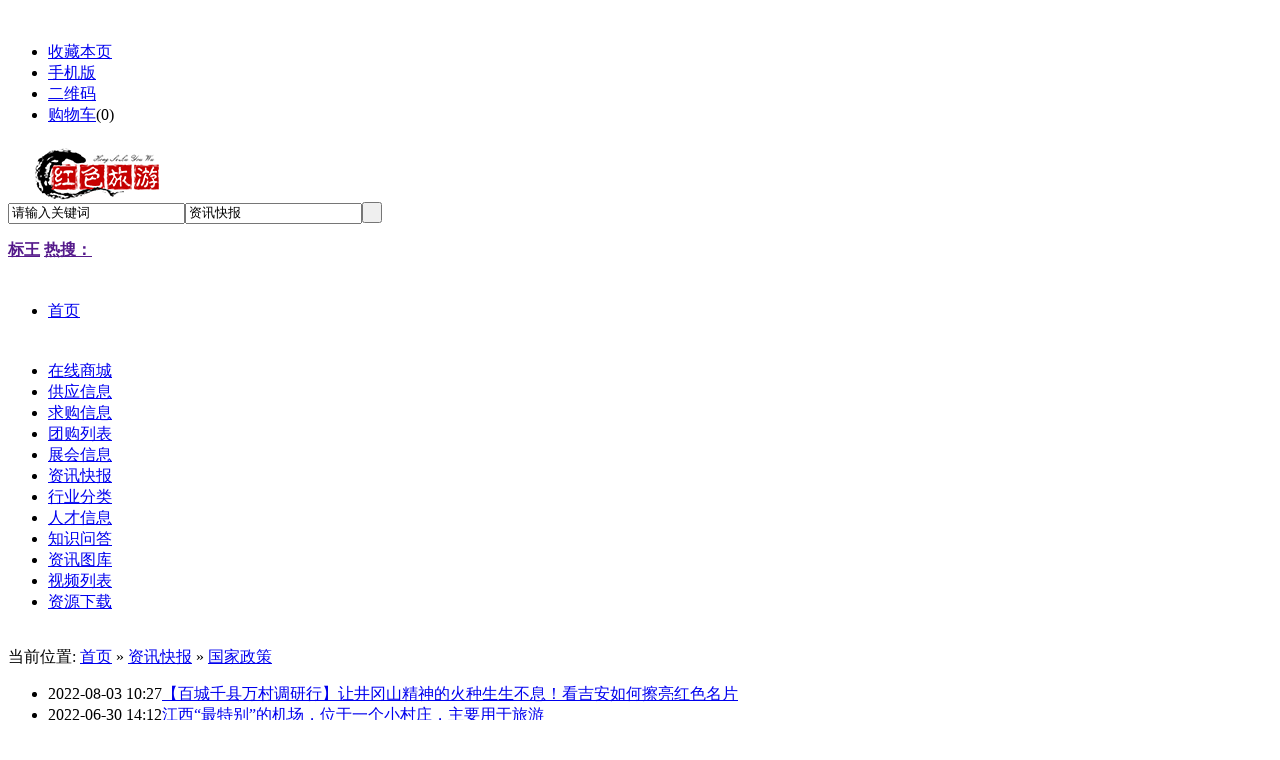

--- FILE ---
content_type: text/html;charset=UTF-8
request_url: http://xn--zfvz1qe9ncuaj5j.com/news/list.php?catid=268
body_size: 5299
content:
<!--Code:201-->
﻿<!DOCTYPE html PUBLIC "-//W3C//DTD XHTML 1.0 Transitional//EN" "http://www.w3.org/TR/xhtml1/DTD/xhtml1-transitional.dtd">
<html xmlns="http://www.w3.org/1999/xhtml">
<head>
<meta http-equiv="Content-Type" content="text/html;charset=UTF-8"/>
<title>国家政策</title>
<meta name="keywords" content="国家政策"/>
<meta name="description" content="国家政策"/>
<meta http-equiv="mobile-agent" content="format=html5;url=http://xn--zfvz1qe9ncuaj5j.com/mobile/index.php?moduleid=21&catid=268">
<meta name="generator" content="DESTOON B2B - www.destoon.com"/>
<link rel="shortcut icon" type="image/x-icon" href="http://xn--zfvz1qe9ncuaj5j.com/favicon.ico"/>
<link rel="bookmark" type="image/x-icon" href="http://xn--zfvz1qe9ncuaj5j.com/favicon.ico"/>
<link rel="archives" title="红色旅游物联网平台" href="http://xn--zfvz1qe9ncuaj5j.com/archiver/"/>
<link rel="stylesheet" type="text/css" href="http://xn--zfvz1qe9ncuaj5j.com/skin/default/style.css"/>
<link rel="stylesheet" type="text/css" href="http://xn--zfvz1qe9ncuaj5j.com/skin/default/article.css"/><!--[if lte IE 6]>
<link rel="stylesheet" type="text/css" href="http://xn--zfvz1qe9ncuaj5j.com/skin/default/ie6.css"/>
<![endif]-->
<script type="text/javascript">window.onerror=function(){return true;}</script><script type="text/javascript" src="http://xn--zfvz1qe9ncuaj5j.com/lang/zh-cn/lang.js"></script>
<script type="text/javascript" src="http://xn--zfvz1qe9ncuaj5j.com/file/script/config.js"></script>
<script type="text/javascript" src="http://xn--zfvz1qe9ncuaj5j.com/file/script/jquery.js"></script>
<script type="text/javascript" src="http://xn--zfvz1qe9ncuaj5j.com/file/script/common.js"></script>
<script type="text/javascript" src="http://xn--zfvz1qe9ncuaj5j.com/file/script/page.js"></script>
<script type="text/javascript" src="http://xn--zfvz1qe9ncuaj5j.com/file/script/jquery.lazyload.js"></script><script type="text/javascript">
GoMobile('http://xn--zfvz1qe9ncuaj5j.com/mobile/index.php?moduleid=21&catid=268');
var searchid = 21;
</script>
</head>
<body>
<div class="head" id="head">
<div class="head_m">
<div class="f_r" id="destoon_member"></div>
<div class="head_l">
<ul>
<li class="h_fav"><script type="text/javascript">addFav('收藏本页');</script></li>
<li class="h_mobile"><a href="http://xn--zfvz1qe9ncuaj5j.com/mobile/mobile.php">手机版</a>&nbsp;</li><li class="h_qrcode"><a href="javascript:Dqrcode();">二维码</a>&nbsp;</li><li class="h_cart"><a href="http://xn--zfvz1qe9ncuaj5j.com/mall/cart.php" rel="nofollow">购物车</a>(<span class="head_t" id="destoon_cart">0</span>)</li></ul>
</div>
</div>
</div>
<div id="destoon_qrcode" style="display:none;"></div><div class="m head_s" id="destoon_space"></div>
<div class="m"><div id="search_tips" style="display:none;"></div></div>
<div class="m">
<div id="search_module" style="display:none;" onmouseout="Dh('search_module');" onmouseover="Ds('search_module');">
<a href="javascript:void(0);" onclick="setModule('16','在线商城')">在线商城</a><a href="javascript:void(0);" onclick="setModule('5','供应信息')">供应信息</a><a href="javascript:void(0);" onclick="setModule('6','求购信息')">求购信息</a><a href="javascript:void(0);" onclick="setModule('17','团购列表')">团购列表</a><a href="javascript:void(0);" onclick="setModule('8','展会信息')">展会信息</a><a href="javascript:void(0);" onclick="setModule('21','资讯快报')">资讯快报</a><a href="javascript:void(0);" onclick="setModule('9','人才信息')">人才信息</a><a href="javascript:void(0);" onclick="setModule('10','知识问答')">知识问答</a><a href="javascript:void(0);" onclick="setModule('12','资讯图库')">资讯图库</a><a href="javascript:void(0);" onclick="setModule('14','视频列表')">视频列表</a><a href="javascript:void(0);" onclick="setModule('15','资源下载')">资源下载</a></div>
</div>
<!-- <div class="m"> -->
<!-- <div style="width:982px; height:100px; margin:5px auto 10px;"> -->
   <!-- <a  href="#" target="_blank"> -->
   <!-- <img src="../../file/upload/201709/guanggao1.jpg" width="982" height="100" > -->
   <!-- </a> -->
   
     <!-- </div> -->
 <!-- </div> -->
 
 <!-- <div class="m"> -->
 <!-- <div style="width:982px; height:100px; margin:5px auto 10px;"> -->
   <!-- <a  href="#" target="_blank"> -->
   <!-- <img src="../../file/upload/201709/guanggao2.jpg" width="982" height="100" > -->
   <!-- </a> -->
   
     <!-- </div> -->
 <!-- </div> -->
 <!-- <br> -->
<div class="m">
<div class="logo f_l"><a href="http://xn--zfvz1qe9ncuaj5j.com/"><img src="http://xn--zfvz1qe9ncuaj5j.com/file/upload/202105/05/155238401.png" alt="红色旅游物联网平台"/></a></div>
<form id="destoon_search" action="http://xn--zfvz1qe9ncuaj5j.com/news/search.php" onsubmit="return Dsearch(1);">
<input type="hidden" name="moduleid" value="21" id="destoon_moduleid"/>
<input type="hidden" name="spread" value="0" id="destoon_spread"/>
<div class="head_search" onmouseover="this.className='head_search_on';" onmouseout="this.className='head_search';">
<div>
<input name="kw" id="destoon_kw" type="text" class="search_i" value="请输入关键词" onfocus="if(this.value=='请输入关键词') this.value='';" onkeyup="STip(this.value);" autocomplete="off" x-webkit-speech speech/><input type="text" id="destoon_select" class="search_m" value="资讯快报" readonly onfocus="this.blur();" onclick="$('#search_module').fadeIn('fast');"/><input type="submit" value=" " class="search_s"/>
</div>
</div>
</form>
<div class="head_search_kw f_l"><a href="" onclick="Dsearch_top();return false;"><strong>标王</strong></a> 
<a href="" onclick="Dsearch_adv();return false;"><strong>热搜：</strong></a>
<!--<span id="destoon_word"><a href="http://xn--zfvz1qe9ncuaj5j.com/news/search.php?kw=%E6%97%85%E6%B8%B8" class="b" rel="nofollow">旅游</a>&nbsp; <a href="http://xn--zfvz1qe9ncuaj5j.com/news/search.php?kw=%E6%94%BF%E7%AD%96" class="b" rel="nofollow">政策</a>&nbsp; <a href="http://xn--zfvz1qe9ncuaj5j.com/news/search.php?kw=%E4%BA%95%E5%86%88%E5%B1%B1" class="b" rel="nofollow">井冈山</a>&nbsp; <!--</span>--></div>
</div>
<!-- <div class="menuborder" style="background: #2587F4;height: 70px; clear:both;"> -->
<div class="m">
<div class="menu">

<ul>
        <li style="line-height:68px;">
        <a href="http://xn--zfvz1qe9ncuaj5j.com/" style="height:70px"  >
        <span>首页</span></a>
        </li>
        </ul>
        <ul class="xnav">
        <!--  -->
        <!--  -->
        <!--  -->
        <!--  -->
        <!-- <li> -->
        <!-- <a href="http://xn--zfvz1qe9ncuaj5j.com/mall/" target="_blank" > -->
        <!-- <span> -->
        <!-- 在线商城</span> -->
        <!-- </a> -->
        <!-- </li> -->
        <!--  -->
        <!--  -->
        <!-- <li> -->
        <!-- <a href="http://xn--zfvz1qe9ncuaj5j.com/sell/" > -->
        <!-- <span> -->
        <!-- 供应信息</span> -->
        <!-- </a> -->
        <!-- </li> -->
        <!--  -->
        <!--  -->
        <!-- <li> -->
        <!-- <a href="http://xn--zfvz1qe9ncuaj5j.com/buy/" > -->
        <!-- <span> -->
        <!-- 求购信息</span> -->
        <!-- </a> -->
        <!-- </li> -->
        <!--  -->
        <!--  -->
        <!--  -->
        <!-- <li> -->
        <!-- <a href="http://xn--zfvz1qe9ncuaj5j.com/group/" > -->
        <!-- <span> -->
        <!-- 团购列表</span> -->
        <!-- </a> -->
        <!-- </li> -->
        <!--  -->
        <!--  -->
        <!--  -->
        <!-- <li> -->
        <!-- <a href="http://xn--zfvz1qe9ncuaj5j.com/exhibit/" > -->
        <!-- <span> -->
        <!-- 展会信息</span> -->
        <!-- </a> -->
        <!-- </li> -->
        <!--  -->
        <!--  -->
        <!-- <li> -->
        <!-- <a href="http://xn--zfvz1qe9ncuaj5j.com/news/"  class="menuon"> -->
        <!-- <span> -->
        <!-- 资讯快报</span> -->
        <!-- </a> -->
        <!-- </li> -->
        <!--  -->
        <!--  -->
        <!--  -->
        <!--  -->
        <!-- <li> -->
        <!-- <a href="http://xn--zfvz1qe9ncuaj5j.com/job/" > -->
        <!-- <span> -->
        <!-- 人才信息</span> -->
        <!-- </a> -->
        <!-- </li> -->
        <!--  -->
        <!--  -->
        <!-- <li> -->
        <!-- <a href="http://xn--zfvz1qe9ncuaj5j.com/know/" > -->
        <!-- <span> -->
        <!-- 知识问答</span> -->
        <!-- </a> -->
        <!-- </li> -->
        <!--  -->
        <!--  -->
        <!--  -->
        <!-- <li> -->
        <!-- <a href="http://xn--zfvz1qe9ncuaj5j.com/photo/" > -->
        <!-- <span> -->
        <!-- 资讯图库</span> -->
        <!-- </a> -->
        <!-- </li> -->
        <!--  -->
        <!--  -->
        <!-- <li> -->
        <!-- <a href="http://xn--zfvz1qe9ncuaj5j.com/video/" > -->
        <!-- <span> -->
        <!-- 视频列表</span> -->
        <!-- </a> -->
        <!-- </li> -->
        <!--  -->
        <!--  -->
        <!-- <li> -->
        <!-- <a href="http://xn--zfvz1qe9ncuaj5j.com/down/" > -->
        <!-- <span> -->
        <!-- 资源下载</span> -->
        <!-- </a> -->
        <!-- </li> -->
        <!--  -->
        <!--  -->
  <li>
        <a href="http://xn--zfvz1qe9ncuaj5j.com/mall" target="_blank"  >
        <span>
        在线商城</span>
        </a>
        </li>
  <li>
        <a href="http://xn--zfvz1qe9ncuaj5j.com/sell/" target="_blank"  >
        <span>
        供应信息</span>
        </a>
        </li>
  <li>
        <a href="http://xn--zfvz1qe9ncuaj5j.com/buy/" target="_blank"  >
        <span>
        求购信息</span>
        </a>
        </li>
  <li>
        <a href="http://xn--zfvz1qe9ncuaj5j.com/group/" target="_blank"  >
        <span>
        团购列表</span>
        </a>
        </li>
<li>
        <a href="http://xn--zfvz1qe9ncuaj5j.com/exhibit/" target="_blank"  >
        <span>
        展会信息</span>
        </a>
        </li>
  <li>
        <a href="http://xn--zfvz1qe9ncuaj5j.com/news/" target="_blank"  >
        <span>
        资讯快报</span>
        </a>
        </li>
  <li>
        <a href="http://xn--zfvz1qe9ncuaj5j.com/sitemap/index.php?mid=5" target="_blank"  >
        <span>
        行业分类</span>
        </a>
        </li>
<li>
        <a href="http://xn--zfvz1qe9ncuaj5j.com/job/" target="_blank"  >
        <span>
        人才信息</span>
        </a>
        </li>
  <li>
        <a href="http://xn--zfvz1qe9ncuaj5j.com/know/" target="_blank"  >
        <span>
        知识问答</span>
        </a>
        </li>
  <li>
        <a href="http://xn--zfvz1qe9ncuaj5j.com/photo/" target="_blank"  >
        <span>
        资讯图库</span>
        </a>
        </li>
  <li>
        <a href="http://xn--zfvz1qe9ncuaj5j.com/video/" target="_blank"  >
        <span>
        视频列表</span>
        </a>
        </li>
<li>
        <a href="http://xn--zfvz1qe9ncuaj5j.com/down/" target="_blank"  >
        <span>
        资源下载</span>
        </a>
        </li>

        </ul>
        
</div>
</div>
<div class="m b10">&nbsp;</div><script type="text/javascript">var sh = 'http://xn--zfvz1qe9ncuaj5j.com/news/search.php?catid=268';</script>
<div class="m">
<div class="m_l f_l">
<div class="left_box">
<div class="pos">当前位置: <a href="http://xn--zfvz1qe9ncuaj5j.com/">首页</a> &raquo; <a href="http://xn--zfvz1qe9ncuaj5j.com/news/">资讯快报</a> &raquo; <a href="http://xn--zfvz1qe9ncuaj5j.com/news/list.php?catid=268">国家政策</a></div>
<div class="catlist">
<ul>
<li class="catlist_li"><span class="f_r px11 f_gray">2022-08-03 10:27</span><a href="http://xn--zfvz1qe9ncuaj5j.com/news/show.php?itemid=179" target="_blank" title="【百城千县万村调研行】让井冈山精神的火种生生不息！看吉安如何擦亮红色名片">【百城千县万村调研行】让井冈山精神的火种生生不息！看吉安如何擦亮红色名片</a></li>
<li class="catlist_li"><span class="f_r px11 f_gray">2022-06-30 14:12</span><a href="http://xn--zfvz1qe9ncuaj5j.com/news/show.php?itemid=178" target="_blank" title="江西“最特别”的机场，位于一个小村庄，主要用于旅游">江西“最特别”的机场，位于一个小村庄，主要用于旅游</a></li>
</ul>
</div>
</div>
</div>
<div class="m_n f_l">&nbsp;</div>
<div class="m_r f_l">
<div class="box_head"><div><strong>按分类浏览</strong></div></div>
<div class="box_body">
<table width="100%" cellpadding="3">
<tr><td><a href="http://xn--zfvz1qe9ncuaj5j.com/news/list.php?catid=242">行业资讯</a> <span class="f_gray px10">(16)</span></td>
<td><a href="http://xn--zfvz1qe9ncuaj5j.com/news/list.php?catid=265">行业动态</a> <span class="f_gray px10">(3)</span></td>
</tr><tr><td><a href="http://xn--zfvz1qe9ncuaj5j.com/news/list.php?catid=266">行业新闻</a> <span class="f_gray px10">(3)</span></td>
<td><a href="http://xn--zfvz1qe9ncuaj5j.com/news/list.php?catid=267">行业趋势</a> <span class="f_gray px10">(2)</span></td>
</tr><tr><td class="f_b"><a href="http://xn--zfvz1qe9ncuaj5j.com/news/list.php?catid=268">国家政策</a> <span class="f_gray px10">(2)</span></td>
</table>
</div>
<div class="b10">&nbsp;</div>
<div class="box_head"><div><strong>推荐图文</strong></div></div>
<div class="box_body thumb"><table width="100%">
</table>
</div>
<div class="b10"> </div>
<div class="box_head"><div><strong>推荐资讯快报</strong></div></div>
<div class="box_body li_dot"><ul>
<li><a href="http://xn--zfvz1qe9ncuaj5j.com/news/show.php?itemid=179" target="_blank" title="【百城千县万村调研行】让井冈山精神的火种生生不息！看吉安如何擦亮红色名片">【百城千县万村调研行】让井冈山精神的火种生生不息！看吉安如何擦亮红色名片</a></li>
<li><a href="http://xn--zfvz1qe9ncuaj5j.com/news/show.php?itemid=178" target="_blank" title="江西“最特别”的机场，位于一个小村庄，主要用于旅游">江西“最特别”的机场，位于一个小村庄，主要用于旅游</a></li>
</ul>
</div>
<div class="b10"> </div>
<div class="box_head"><div><strong>点击排行</strong></div></div>
<div class="box_body">
<div class="rank_list"><ul>
</ul>
</div>
</div>
</div>
</div>
<!-- <div class="m"> -->
<!-- <div class="b10">&nbsp;</div> -->
<!-- <div class="foot_page"> -->
<!-- <a href="http://xn--zfvz1qe9ncuaj5j.com/">网站首页</a> -->
<!-- | <a href="http://xn--zfvz1qe9ncuaj5j.com/about/index.html">关于我们</a> 
| <a href="http://xn--zfvz1qe9ncuaj5j.com/about/contact.html">联系方式</a> 
| <a href="http://xn--zfvz1qe9ncuaj5j.com/about/agreement.html">使用协议</a> 
| <a href="http://xn--zfvz1qe9ncuaj5j.com/about/copyright.html">版权隐私</a> 
 -->
<!-- | <a href="http://xn--zfvz1qe9ncuaj5j.com/sitemap/">网站地图</a> -->
<!-- | <a href="http://xn--zfvz1qe9ncuaj5j.com/spread/">排名推广</a> -->
<!--  | <a href="http://xn--zfvz1qe9ncuaj5j.com/ad/">广告服务</a> -->
<!--  | <a href="http://xn--zfvz1qe9ncuaj5j.com/gift/">积分换礼</a> -->
<!--  | <a href="http://xn--zfvz1qe9ncuaj5j.com/guestbook/">网站留言</a> -->
<!--  | <a href="http://xn--zfvz1qe9ncuaj5j.com/feed/">RSS订阅</a> -->
<!--  | <a href="http://www.miibeian.gov.cn" target="_blank" rel="nofollow">晋ICP备2021010053号-1</a> -->
<!-- </div> -->
<!-- </div> -->
<style>
.lianjie a{ float:left; width:150px; height:70px; margin-right:8px;} 
.lianjie{ height:100px;}
</style>
<!-- <div class="m"> -->
<!-- <div class="foot"> -->
<!-- <div id="copyright">Copyright  2021-2023 版权所有：红色旅游物联网平台</div> -->
<!--  -->

<!-- </div> -->
<!-- </div> -->
 <div id="footer" class="full">
      <div class="m" style="background:#3d3d3d; height:70px; border-bottom:1px solid #a4a4a4; padding-bottom:15px;margin-bottom:10px;  padding-left:90px; width:890px;" >
  <div class="lianjie">
<a href="http://www.aoiot.org/index.asp "  target="_blank" >
<img src="../../file/upload/201709/logo1.jpg" width:"150px" height:"70px" alt=""/>
</a>
<a href="https://linkmarket.aliyun.com/?utm_content=se_1413193"  target="_blank" >
<img src="../../file/upload/201709/logo5.jpg" width:"150px" height:"70px" alt=""/>
</a>
<a href="http://www.miit.gov.cn/" target="_blank" >
<img src="../../file/upload/201709/logo2.jpg" width:"150px" height:"70px" alt=""/>
</a>
<a href="http://webscan.360.cn/ " target="_blank" >
<img src="../../file/upload/201709/logo3.jpg"  width:"150px" height:"70px" alt=""/>
</a>
<a href="http://www.12377.cn/ "  target="_blank" >
<img src="../../file/upload/201709/logo4.jpg" width:"150px" height:"70px" alt=""/>
</a>
<!--<a href="http://xn--zfvz1qe9ncuaj5j.com/chengxin/ "  target="_blank" >
<img src="../../file/upload/201709/logo6.jpg" width:"150px" height:"70px" alt=""/>
</a>-->
</a>
</div>
</div>
        <div class="m" style="clear:both;">
            <div class="footleft">
                <div class="foot-logo"><img src="http://xn--zfvz1qe9ncuaj5j.com/file/upload/201805/24/dibulogo.png" width="180" height="60" title="logo" align="absmiddle"></div>
                
            </div>
            <div class="footright">
               
                
                <div class="footditu"> 
<a href="http://xn--zfvz1qe9ncuaj5j.com/">网站首页</a>
| <a href="http://xn--zfvz1qe9ncuaj5j.com/about/index.html">关于我们</a> 
| <a href="http://xn--zfvz1qe9ncuaj5j.com/about/contact.html">联系方式</a> 
| <a href="http://xn--zfvz1qe9ncuaj5j.com/about/agreement.html">使用协议</a> 
| <a href="http://xn--zfvz1qe9ncuaj5j.com/about/copyright.html">版权隐私</a> 
| <a href="http://xn--zfvz1qe9ncuaj5j.com/sitemap/">网站地图</a>
| <a href="http://xn--zfvz1qe9ncuaj5j.com/spread/">排名推广</a>
 | <a href="http://xn--zfvz1qe9ncuaj5j.com/ad/">广告服务</a> |
 <a href="http://xn--zfvz1qe9ncuaj5j.com/guestbook/">网站留言</a> |
 <a href="http://xn--zfvz1qe9ncuaj5j.com/feed/">RSS订阅</a>
           
</div>
             <div id="beian">
                    <span>Copyright  2021-2023 版权所有：红色旅游物联网平台</span>                  
<!--<a class="a333" href="#" target="_blank" title="养老产业物联网">养老产业物联网</a>  版权所有 -->
<a class="a333" href="http://beian.miit.gov.cn" target="_blank" >晋ICP备2021010053号-1<!--豫ICP备05048172号-1--></a> 

                    <p>服务邮箱：yzwl@yzwl-group.com  电话：0510-88602202 服务时间9:00-18:00 （节假日:9:00-17:00）
                        </p>
                </div>
            
        </div>
</div>
    
</div>
<div class="back2top"><a href="javascript:void(0);" title="返回顶部">&nbsp;</a></div>
<script type="text/javascript">
$(function(){$("img").lazyload();});</script>
</body>
</html>

--- FILE ---
content_type: application/x-javascript
request_url: http://xn--zfvz1qe9ncuaj5j.com/file/script/config.js
body_size: 241
content:
var DTPath = "http://xn--zfvz1qe9ncuaj5j.com/";var SKPath = "http://xn--zfvz1qe9ncuaj5j.com/skin/default/";var MEPath = "http://xn--zfvz1qe9ncuaj5j.com/member/";var DTEditor = "fckeditor";var CKDomain = "";var CKPath = "/";var CKPrex = "cq4_";